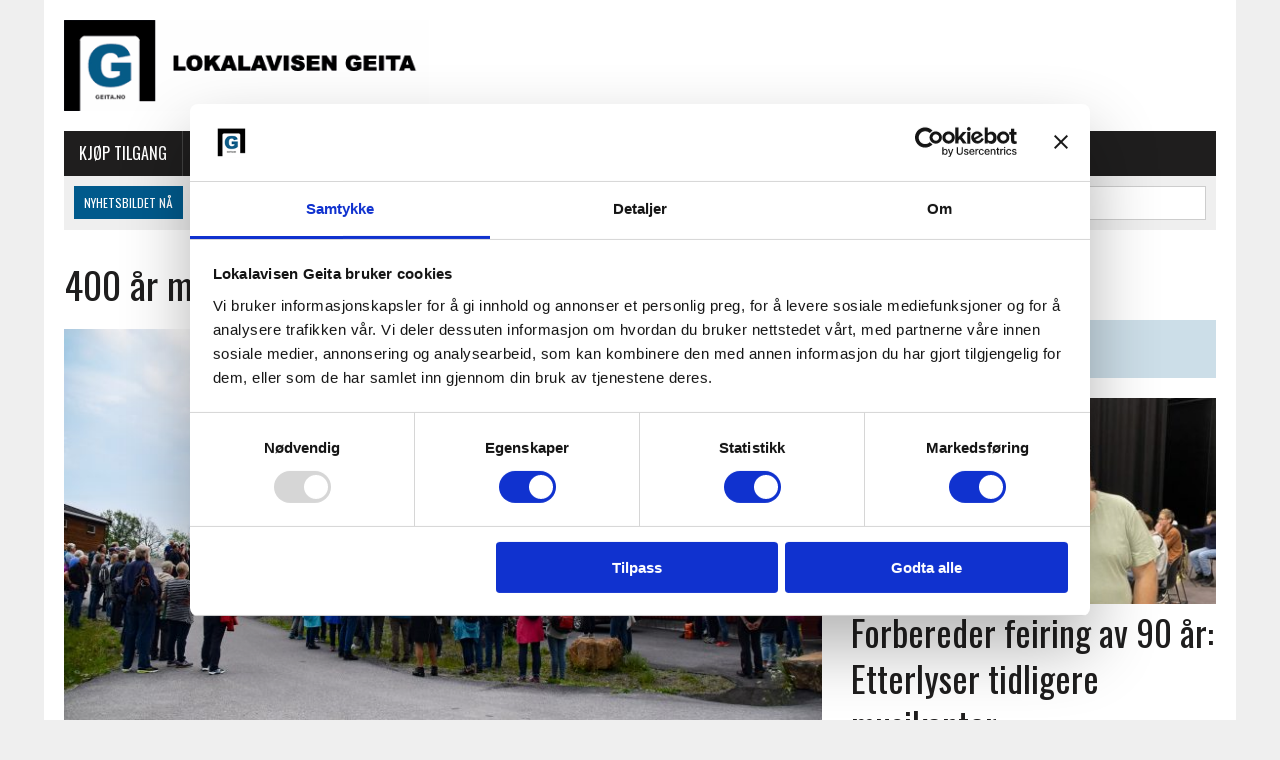

--- FILE ---
content_type: text/css; charset=utf-8
request_url: https://www.geita.no/wp-content/cache/min/1/wp-content/plugins/juiz-outdated-post-message/css/juiz-odpm-styles.css?ver=1765815860
body_size: 23
content:
.juiz-outdated-message{margin:1em 0;padding:10px 15px;background:#FFF;color:#666;line-height:1.4;font-size:1em;box-shadow:1px 1px 4px rgba(0,0,0,.1)}